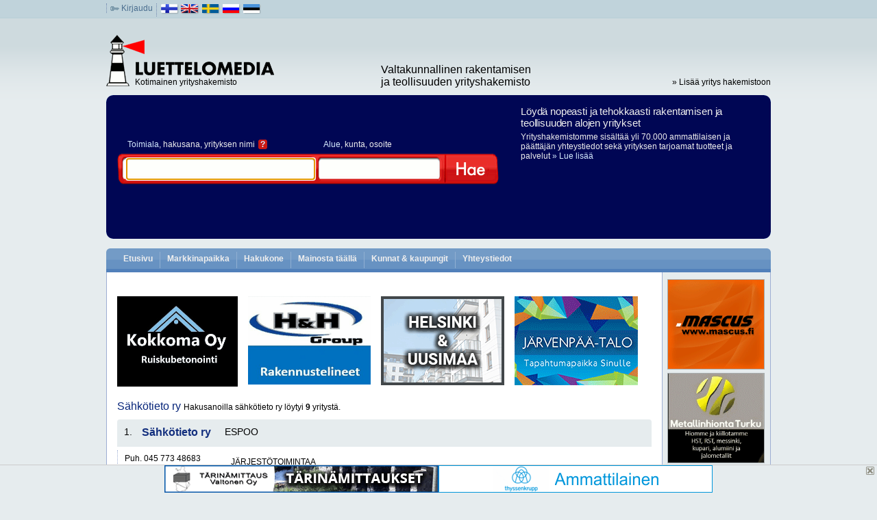

--- FILE ---
content_type: text/html;charset=UTF-8
request_url: https://www.luettelomedia.com/ocpd/s%C3%A4hk%C3%B6tieto+ry
body_size: 6326
content:
<!DOCTYPE html PUBLIC "-//W3C//DTD XHTML 1.0 Transitional//EN" "http://www.w3.org/TR/xhtml1/DTD/xhtml1-transitional.dtd"> 
<html xmlns="http://www.w3.org/1999/xhtml" lang="fi"> 
<head><title>Sähkötieto ry, järjestötoimintaa, yhdistykset, liitot</title>
	<meta http-equiv="content-type" content="text/html; charset=UTF-8"/> 
	<meta name="description" content="Tarjoamme laajan valikoiman tuotteita ja palveluita aiheesta sähkötieto ry. Katso ja vertaa!" />	
	<meta name="keywords" content="sähkötieto ry, sähkömittarit" />
	<meta name="language" content="fi" /> 
	<meta name="rating" content="Safe For Kids" /> 
	<meta name="author" content="Luettelomedia" /> 
	<meta name="copyright" content="(C) Luettelomedia" /> 
	<meta name="robots" content="index,follow"/> 
	<meta name="robots" content="noodp" /> 
	<link rel="shortcut icon" href="/kuva/favicon.ico" type="image/x-icon" />
	<link rel="stylesheet" type="text/css" href="/res/06a9_fi.css" />
<script type="text/javascript" src="/res/9f58_fi.js" ></script>
</head>

<body id="Haku"  onunload="GUnload()">
<div id="root-container">
<div id="header">
	<div id="header_top">
		<div class="dotted left">
			<img border="0" src="/i/key.gif" width="13" height="7" alt=""/>
			<a href="https://www.luettelomedia.com/Kirjaudu" title="Kirjaudu">Kirjaudu</a></div>
		<div class="dotted left">
			<img border="0" width="27" height="16" src="/i/flag_fin.gif" alt="Suomeksi"/>
<a title="In English" href="https://www.luettelomedia.co.uk/"><img border="0" width="27" height="16" src="/i/flag_eng.gif" alt="In English"/></a>
<a title="På svenska" href="https://www.luettelomedia.se/"><img border="0" width="27" height="16" src="/i/flag_swe.gif" alt="På svenska"/></a>
<a title="по-русски" href="https://www.luettelomedia.ru/"><img border="0" width="27" height="16" src="/i/flag_rus.gif" alt="по-русски"/></a>
<a title="eesti" href="https://www.luettelomedia.co.ee/"><img border="0" width="27" height="16" src="/i/flag_est.gif" alt="eesti"/></a>
</div>
	<!-- 
		<div class="right">
			<div class="dotted left"><a href="https://www.luettelomedia.com/Luettelomedia" title="Yritystiedot">Yritystiedot</a></div>
			<div class="dotted left"> <a onmousedown="bookmark('https://www.luettelomedia.com/','Luettelomedia','fi')" href="https://www.luettelomedia.com/#" title="Lisää Suosikkeihin">Lisää Suosikkeihin</a></div>
			<div class="dotted left"> <a href="https://www.luettelomedia.com/Palaute" title="Palaute">Palaute</a></div>
		</div>
		 -->
	</div>
	<div id="header_banner">
		
<div style="margin: 20px 0 20px 0;">

	<!--div class="" style="float: left; width: 200px; height: 100px; margin-left: 20px">
		<a href="http://luettelomedia.com" target="_blank">
			<img src="/i/b/header_banner1.png" />
		</a>
	</div>
			
	<div class="" style="float:left; width: 200px; height: 100px; margin-left: 20px">
		<a href="http://www.ludia.fi" target="_blank">
			<img src="/i/b/header_banner2.png" />
		</a>
	</div-->

	<div class="clear"></div>
</div>
</div>
	<div id="header_logo">
		<div id="header_logo_left" class="left">Kotimainen yrityshakemisto</div>
		<div id="header_logo_middle" class="left"><span class="daa">Valtakunnallinen rakentamisen ja teollisuuden yrityshakemisto</span></div>
		<div id="header_logo_right" class="right"><a href="https://www.luettelomedia.com/Hakemistoon " title="&raquo; Lisää yritys hakemistoon">&raquo; Lisää yritys hakemistoon</a></div>
		<div class="clear"></div>
	</div>
	
	<div id="header_main" class="fi">
		<div id="header_searchfields">
			<span class="input_caption">
				<a href="javascript:void(0);" onclick="slm.SectorPopup.toggle();">Toimiala</a>, hakusana, yrityksen nimi<a id="header_search_help" href="javascript:void(0);" onclick="slm.HelpPopup.show(this)">?</a>
			</span>
			<span class="input_caption">
				<a href="javascript:void(0);" onclick="slm.AreaPopup.toggle();">Alue</a>, kunta, osoite</span>
			
			<form id="searchform" name="searchform" action="https://www.luettelomedia.com/Haku">
				<input id="input_q" name="q" type="text" onchange="slm.isQ()" onclick="slm.hide_header_popups()" />
				<input id="input_q2" name="q2" type="text" onclick="slm.hide_header_popups()" />
				<button class="search_button" type="submit" name="x">Hae</button>
				<input id="bb" name="bb" type="hidden" value="" />
			</form>	
			
		</div>
		<div id="header_slogan" class="slogan_fi">
	  		<strong style="font-size: 15px;">Löydä nopeasti ja tehokkaasti rakentamisen ja teollisuuden alojen yritykset</strong>
	  		<p>Yrityshakemistomme sisältää yli 70.000 ammattilaisen ja päättäjän yhteystiedot sekä yrityksen tarjoamat tuotteet ja palvelut 
			<span style="white-space:nowrap;"><a title="Luettelomedia" href="http://www.luettelomedia.com/Luettelomedia">&raquo; Lue lisää</a></span></p>
		<!--	<a href="http://ludia.fi" target="_blank"><img src="/i/ludia_logo_new.png" style="max-width: 50%; margin-top: 20px" alt="Ludia" /></a>
			<span style="white-space:nowrap;">Suomen Luettelomedia Oy on nyt Digikumppani Ludia</span> -->
		</div>
		
		<div style="clear:both; height:0; overflow:hidden;"></div>
	</div>
	
	<div id="tabs">
		<ul>
			 <li class="etusivu" style="border-left:none;"><a href="https://www.luettelomedia.com/" title="Yrityshakemisto">Etusivu</a></li>
			<li class="market"><a href="https://www.luettelomedia.com/markkinapaikka" >Markkinapaikka</a></li>
			<li class="hakukone"><a href="https://www.luettelomedia.com/Hakukone" >Hakukone</a></li>
			<li class="mainosta"><a href="https://www.luettelomedia.com/MainostaTäällä" >Mainosta täällä</a></li>
			<li class="kunnat"><a href="https://www.luettelomedia.com/Kunnat" >Kunnat &amp; kaupungit</a></li>
			<li class="luettelomedia"><a href="https://www.luettelomedia.com/Luettelomedia" title="Yhteystiedot">Yhteystiedot</a></li>
			</ul>
	</div>
	
</div> <!-- header -->
<div id="payload"><script type="text/javascript">
window.onload = function() {
	slm.SubTabs.init();
}
</script>

<div id="main-container-narrow">

<div class="ad_vertical google_top"><script type="text/javascript"><!-- 
google_ad_client = "pub-7570865174032451"; /* luettelomedia-yla-vaaka */ google_ad_slot = "2915944462"; google_ad_width = 728; google_ad_height = 15; 
//--> </script> 
<script type="text/javascript" src=" http://pagead2.googlesyndication.com/pagead/show_ads.js"> </script></div>
<div class="top_section" style="margin: 20px 0 20px 0;">

	<div class="top_banner" style="width: 176px; height: 132px; margin-left: 15px">
		<a href="https://www.kokkoma.fi/" target="_blank">
			<img src="/i/b/yb_kokkoma.gif" />
		</a>
	</div>
	
	<div class="top_banner" style="width: 179px; height: 129px; margin-left: 15px">
		<a href="https://hh-group.fi/" target="_blank">
			<img src="/i/b/yb_hhgroup.gif" />
		</a>
	</div>
		
	<div class="top_banner" style="width: 180px; height: 130px; margin-left: 15px">
		<a href="https://www.esasauma.fi/" target="_blank">
			<img src="/i/b/yb_esasauma.gif" />
		</a>
	</div>
	
	<div class="top_banner" style="width: 180px; height: 130px; margin-left: 15px">
		<a href="https://www.jarvenpaatalo.fi/?utm_source=luettelomedia&utm_medium=ylabanner&utm_campaign=jarvenpaatalo" target="_blank">
			<img src="/i/b/yb_jarvenpaatalo.gif" />
		</a>
	</div>

	<div class="clear"></div>
</div>
<div id="result_header"><div id="searchinfo"><span class="searchterm">Sähkötieto ry </span> Hakusanoilla sähkötieto ry löytyi  <b>9</b> yritystä.</div> <!-- searchinfo --><div class="clear"></div></div><div class="cursor"><p></p></div> <!-- cursor --><div id="result_list"><div class="entry-h "><span class="left">1.&nbsp;</span> <h2 class="company-name"><a  title="Sähkötieto ry"  href="https://www.luettelomedia.com/sahkotieto-ry-espoo-216508/">Sähkötieto ry</a></h2><h2 class="company-city">ESPOO</h2><div class="clear"></div></div><div class="entry-b "><div class="c1">Puh. 045 773 48683</div><div class="c2"><p>JÄRJESTÖTOIMINTAA<br/>YHDISTYKSET JA LIITOT</p><div class="c2_links"><a rel="nofollow" href="https://www.luettelomedia.com/sahkotieto-ry-espoo-216508/" title="Sähkötieto ry">Lue lisää..</a> <div id="gmap-div1" class="dropdown gmap"><div class="s"> </div></div></div></div><div class="c3"></div><div class="clear"></div></div>
<div class="entry-h "><span class="left">2.&nbsp;</span> <h2 class="company-name"><a  title="Dio Koulutus Oy"  href="https://www.luettelomedia.com/dio-koulutus-oy-siilinjarvi-252168/">Dio Koulutus Oy</a></h2><h2 class="company-city">SIILINJÄRVI</h2><div class="clear"></div></div><div class="entry-b "><div class="c1">Puh. 050 521 9854</div><div class="c2"><p><i>Hakutulos löytyi yrityksen omien www-sivujen kautta</i></p><p></p><div class="c2_links"><a rel="nofollow" href="https://www.luettelomedia.com/dio-koulutus-oy-siilinjarvi-252168/" title="Dio Koulutus Oy">Lue lisää..</a> <a id="map_t2"  class="a_down" title="Näytä kartalla" href="javascript:void(0);" onclick="gmap.toggle(2,'Tynkätie 3,71800 SIILINJÄRVI',null,252168);">Näytä kartalla</a> <div id="gmap-div2" class="dropdown gmap"><div class="s"> </div></div></div></div><div class="c3"></div><div class="clear"></div></div>
<div class="entry-h "><span class="left">3.&nbsp;</span> <h2 class="company-name"><a  title="Neuvottelevat sähkösuunnittelijat NSS ry"  href="https://www.luettelomedia.com/neuvottelevat-sahkosuunnittelijat-nss-ry-helsinki-216468/">Neuvottelevat sähkösuunnittelijat NSS ry</a></h2><h2 class="company-city">HELSINKI</h2><div class="clear"></div></div><div class="entry-b "><div class="c1">Puh. (09) 701 4611<br/> Faksi (09) 768 245</div><div class="c2"><p><i>Hakutulos löytyi yrityksen omien www-sivujen kautta</i></p><p>YHDISTYKSET JA LIITOT</p><div class="c2_links"><a rel="nofollow" href="https://www.luettelomedia.com/neuvottelevat-sahkosuunnittelijat-nss-ry-helsinki-216468/" title="Neuvottelevat sähkösuunnittelijat NSS ry">Lue lisää..</a> <a id="map_t3"  class="a_down" title="Näytä kartalla" href="javascript:void(0);" onclick="gmap.toggle(3,'Alppikatu 13 B 15,00530 HELSINKI',null,216468);">Näytä kartalla</a> <div id="gmap-div3" class="dropdown gmap"><div class="s"> </div></div></div></div><div class="c3"></div><div class="clear"></div></div>
<div class="entry-h "><span class="left">4.&nbsp;</span> <h2 class="company-name"><a  title="Valtapinnoite Oy"  href="https://www.luettelomedia.com/valtapinnoite-oy-lahti-102124/">Valtapinnoite Oy</a></h2><h2 class="company-city">LAHTI</h2><div class="clear"></div></div><div class="entry-b "><div class="c1">Puh. 020 712 0420</div><div class="c2"><p><i>Hakutulos löytyi yrityksen omien www-sivujen kautta</i></p><p>KATTOTÖITÄ</p><div class="c2_links"><a rel="nofollow" href="https://www.luettelomedia.com/valtapinnoite-oy-lahti-102124/" title="Valtapinnoite Oy">Lue lisää..</a> <a id="map_t4"  class="a_down" title="Näytä kartalla" href="javascript:void(0);" onclick="gmap.toggle(4,'Liimaajankatu 3,15520 LAHTI',null,102124);">Näytä kartalla</a> <div id="gmap-div4" class="dropdown gmap"><div class="s"> </div></div></div></div><div class="c3"></div><div class="clear"></div></div>
<div class="entry-h "><span class="left">5.&nbsp;</span> <h2 class="company-name"><a  title="Uusi Lakisto Oy"  href="https://www.luettelomedia.com/uusi-lakisto-oy-espoo-263548/">Uusi Lakisto Oy</a></h2><h2 class="company-city">ESPOO</h2><div class="clear"></div></div><div class="entry-b "><div class="c1">Puh. (09) 855 11</div><div class="c2"><p><i>Hakutulos löytyi yrityksen omien www-sivujen kautta</i></p><p>RAKENNUTTAJAPALVELUJA</p><div class="c2_links"><a rel="nofollow" href="https://www.luettelomedia.com/uusi-lakisto-oy-espoo-263548/" title="Uusi Lakisto Oy">Lue lisää..</a> <a id="map_t5"  class="a_down" title="Näytä kartalla" href="javascript:void(0);" onclick="gmap.toggle(5,'Rinnekodintie 10,02980 ESPOO',null,263548);">Näytä kartalla</a> <div id="gmap-div5" class="dropdown gmap"><div class="s"> </div></div></div></div><div class="c3"></div><div class="clear"></div></div>
<div class="entry-h "><span class="left">6.&nbsp;</span> <h2 class="company-name"><a  title="Suomen Sähkörakennus Oy"  href="https://www.luettelomedia.com/suomen-sahkorakennus-oy-keminmaa-210614/">Suomen Sähkörakennus Oy</a></h2><h2 class="company-city">KEMINMAA</h2><div class="clear"></div></div><div class="entry-b "><div class="c1">Puh. (016) 459 0600<br/>Puh. 0400 392 009<br/> Faksi (016) 459 0632</div><div class="c2"><p><i>Hakutulos löytyi yrityksen omien www-sivujen kautta</i></p><p>SÄHKÖALAN TÖITÄ</p><div class="c2_links"><a rel="nofollow" href="https://www.luettelomedia.com/suomen-sahkorakennus-oy-keminmaa-210614/" title="Suomen Sähkörakennus Oy">Lue lisää..</a> <a id="map_t6"  class="a_down" title="Näytä kartalla" href="javascript:void(0);" onclick="gmap.toggle(6,'Torniontie 4,94400 KEMINMAA',null,210614);">Näytä kartalla</a> <div id="gmap-div6" class="dropdown gmap"><div class="s"> </div></div></div></div><div class="c3"></div><div class="clear"></div></div>
<div class="entry-h "><span class="left">7.&nbsp;</span> <h2 class="company-name"><a  title="Insinööritoimisto Stacon Oy"  href="https://www.luettelomedia.com/insinooritoimisto-stacon-oy-helsinki-212816/">Insinööritoimisto Stacon Oy</a></h2><h2 class="company-city">HELSINKI</h2><div class="clear"></div></div><div class="entry-b "><div class="c1">Puh. (09) 720 6660<br/>Puh. 0500 443 429</div><div class="c2"><p><i>Hakutulos löytyi yrityksen omien www-sivujen kautta</i></p><p>SÄHKÖINSINÖÖRITOIMISTOJA</p><div class="c2_links"><a rel="nofollow" href="https://www.luettelomedia.com/insinooritoimisto-stacon-oy-helsinki-212816/" title="Insinööritoimisto Stacon Oy">Lue lisää..</a> <a id="map_t7"  class="a_down" title="Näytä kartalla" href="javascript:void(0);" onclick="gmap.toggle(7,'Pukinmäenaukio 2,00720 HELSINKI',null,212816);">Näytä kartalla</a> <div id="gmap-div7" class="dropdown gmap"><div class="s"> </div></div></div></div><div class="c3"></div><div class="clear"></div></div>
<div class="entry-h "><span class="left">8.&nbsp;</span> <h2 class="company-name"><a  title="Neste Oil -asemaverkosto"  href="https://www.luettelomedia.com/neste-oil-asemaverkosto-242836/">Neste Oil -asemaverkosto</a></h2><div class="clear"></div></div><div class="entry-b "><div class="c1">Puh. 010 458 11</div><div class="c2"><p><i>Hakutulos löytyi yrityksen omien www-sivujen kautta</i></p><p>ÖLJYTUOTTEITA JA ÖLJYPALVELUJA</p><div class="c2_links"><a rel="nofollow" href="https://www.luettelomedia.com/neste-oil-asemaverkosto-242836/" title="Neste Oil -asemaverkosto">Lue lisää..</a> <div id="gmap-div8" class="dropdown gmap"><div class="s"> </div></div></div></div><div class="c3"></div><div class="clear"></div></div>
<div class="ad_vertical google_middle"><script type="text/javascript"><!-- 
google_ad_client = "pub-7570865174032451"; /* luettelomedia-keski-vaaka */ google_ad_slot = "3625004626"; google_ad_width = 728; google_ad_height = 15; 
//--> </script> 
<script type="text/javascript" src=" http://pagead2.googlesyndication.com/pagead/show_ads.js"> </script></div><div class="entry-h "><span class="left">9.&nbsp;</span> <h2 class="company-name"><a  title="Rakennusliike Ripatti Oy"  href="https://www.luettelomedia.com/rakennusliike-ripatti-oy-klaukkala-181255/">Rakennusliike Ripatti Oy</a></h2><h2 class="company-city">KLAUKKALA</h2><div class="clear"></div></div><div class="entry-b "><div class="c1">Puh. 0400 489 511<br/>Puh. 0400 447 340</div><div class="c2"><p><i>Hakutulos löytyi yrityksen omien www-sivujen kautta</i></p><p>PELTISEPÄNLIIKKEITÄ</p><div class="c2_links"><a rel="nofollow" href="https://www.luettelomedia.com/rakennusliike-ripatti-oy-klaukkala-181255/" title="Rakennusliike Ripatti Oy">Lue lisää..</a> <a id="map_t9"  class="a_down" title="Näytä kartalla" href="javascript:void(0);" onclick="gmap.toggle(9,'Yrittäjänkulma 6,01800 KLAUKKALA',null,181255);">Näytä kartalla</a> <div id="gmap-div9" class="dropdown gmap"><div class="s"> </div></div></div></div><div class="c3"></div><div class="clear"></div></div>
</div><!-- result_list--></div>

<div id="r-stripe">
<div class="side_image"><a href="https://www.luettelomedia.com/redirect?companyurl=http%3A%2F%2Fmascus.fi" target="ext"><img border="0" alt="" src="/i/b/sb_Mascus.gif" /></a></div><div class="side_image"><a href="https://www.luettelomedia.com/redirect?companyurl=http%3A%2F%2Fmetallinhiontaturku.fi" target="ext"><img border="0" title="Metallinhionta" alt="Metallinhionta" src="/i/b/sb_wendalQ.gif" /></a></div>
<div class="sideblock"><script type="text/javascript"><!-- 
google_ad_client = "pub-7570865174032451"; /* luettelomedia-sivu-pysty */ google_ad_slot = "4944356787"; google_ad_width = 120; google_ad_height = 600; 
//--> </script> 
<script type="text/javascript" src=" http://pagead2.googlesyndication.com/pagead/show_ads.js"> </script></div></div>
<div class="clear"></div>
</div> <!-- payload -->

<div id="footer">
	<div class="left" style="margin-right:5px;"><a href="https://www.luettelomedia.com/Rekisteriseloste" title="Rekisteriseloste">Rekisteriseloste</a></div>
	<div class="dotted left"><a href="https://www.luettelomedia.com/Luettelomedia" title="Yhteystiedot">Yhteystiedot</a></div>
	<div class="dotted left"> <a href="https://www.luettelomedia.com/Palaute" title="Palaute">Palaute</a></div>
	<div class="dotted left"> <a onmousedown="bookmark('https://www.luettelomedia.com/','Luettelomedia','fi')" href="https://www.luettelomedia.com/#" title="Lisää Suosikkeihin">Lisää Suosikkeihin</a></div>
	<div class="dotted left"><a title="Avainsanahakemisto" href="https://www.luettelomedia.com/hakemisto/">Hakemisto</a></div>
	<div class="right">	&copy; 2023 Luettelomedia.com</div>
</div> <!-- footer -->

</div> <!-- root-container -->


<div class="clear"></div>
<!-- streamer -->
<div id="bstreamer">
		 <div class="close" onclick="close_streamer();" title="Sulje mainokset"></div>
		<table cellpadding="0" cellspacing="0"><tr><td><a href="https://www.luettelomedia.com/redirect?companyurl=https%3A%2F%2Fwww.xn--trinmittaus-l8ad.fi%2F" target="ext"><img border="0" class="right" title="Kiinteistötarkastukset ja tärinämittaukset" alt="Kiinteistötarkastukset ja tärinämittaukset" src="/i/b/alastreamer_tarinamittaus_valtonen.gif" /></a></td><td><a href="https://www.luettelomedia.com/redirect?companyurl=https%3A%2F%2Fwww.thyssenkrupp-aerospace.com" target="ext"><img border="0" class="left" title="thyssenkrupp - Alumiinin ammattilainen" alt="thyssenkrupp - Alumiinin ammattilainen" src="/i/b/alastreamer_thyssen.gif" /></a></td></tr></table></div>
	<script type="text/javascript">
	<!--
		init_streamer();
	//-->
	</script>
	<!-- streamer -->
<div class="popup-container">
<div id="sector-popup" class="fi">
<select name="toimiala" size="20" ondblclick="slm.SectorPopup.save()" onclick="slm.SectorPopup.save()"><option></option></select>
<div class="popup-buttons">
<button id="save-sector" onclick="slm.SectorPopup.save()">Valitse</button>  <a style="color: #5785bc" href="javascript:void(0);" onclick="slm.SectorPopup.hide();">Peruuta</a>
</div>
</div><!-- //sector-popup -->

<div id="area-popup" class="fi">
<div id="slm-areas">
<table>
<tr>
<td colspan="2"><p>Valitse hakuun lisättävät alueet kartalta tai alapuolen valinnoista. Paina lopuksi “Valitse”-painiketta.</p></td>
<td rowspan="2" style="vertical-align:top;">

 <object data="/i/kartta.swf" type="application/x-shockwave-flash" width="220" height="360" id="slm-areamap" align="middle">
 <param name="allowScriptAccess" value="sameDomain" />
 <param name="movie" value="/i/kartta.swf" />
 <param name="quality" value="high" />
 <param name="bgcolor" value="#ffffff" />
 <param name="wmode" value="transparent" />
 </object>

</td>
</tr>
<tr>
<td style="vertical-align:top;">

<p><strong>Länsi-Suomen lääni</strong></p>
<label onclick="slm.AreaPopup.updateMap()"><input type="checkbox" id="e-pohjanmaa" /> Etelä-Pohjanmaa</label><br />
<label onclick="slm.AreaPopup.updateMap()"><input type="checkbox" id="pohjanmaa" /> Pohjanmaa</label><br />
<label onclick="slm.AreaPopup.updateMap()"><input type="checkbox" id="pirkanmaa" /> Pirkanmaa</label><br />
<label onclick="slm.AreaPopup.updateMap()"><input type="checkbox" id="satakunta" /> Satakunta</label><br />
<label onclick="slm.AreaPopup.updateMap()"><input type="checkbox" id="k-pohjanmaa" /> Keski-Pohjanmaa</label><br />
<label onclick="slm.AreaPopup.updateMap()"><input type="checkbox" id="k-suomi" /> Keski-Suomi</label><br />
<label onclick="slm.AreaPopup.updateMap()"><input type="checkbox" id="v-suomi" /> Varsinais-Suomi</label>

<p><strong>Etelä-Suomen lääni</strong></p>
<label onclick="slm.AreaPopup.updateMap()"><input type="checkbox" id="e-karjala" /> Etelä-Karjala</label><br />
<label onclick="slm.AreaPopup.updateMap()"><input type="checkbox" id="paijat-hame" /> Päijät-Häme</label><br />
<label onclick="slm.AreaPopup.updateMap()"><input type="checkbox" id="kanta-hame" /> Kanta-Häme</label><br />
<label onclick="slm.AreaPopup.updateMap()"><input type="checkbox" id="uusimaa" /> Uusimaa</label><br />
<label onclick="slm.AreaPopup.updateMap()"><input type="checkbox" id="i-uusimaa" /> Itä-Uusimaa</label><br />
<label onclick="slm.AreaPopup.updateMap()"><input type="checkbox" id="kymenlaakso" /> Kymenlaakso</label>

</td>
<td style="vertical-align:top;">

<p><strong>Itä-Suomen lääni</strong></p>
<label onclick="slm.AreaPopup.updateMap()"><input type="checkbox" id="p-karjala" /> Pohjois-Karjala</label><br />
<label onclick="slm.AreaPopup.updateMap()"><input type="checkbox" id="p-savo" /> Pohjois-Savo</label><br />
<label onclick="slm.AreaPopup.updateMap()"><input type="checkbox" id="e-savo" /> Etelä-Savo</label>

<p><strong>Oulun lääni</strong></p>
<label onclick="slm.AreaPopup.updateMap()"><input type="checkbox" id="p-pohjanmaa" /> Pohjois-Pohjanmaa</label><br />
<label onclick="slm.AreaPopup.updateMap()"><input type="checkbox" id="kainuu" /> Kainuu</label>

<p><strong>Lapin lääni</strong></p>
<label onclick="slm.AreaPopup.updateMap()"><input type="checkbox" id="lappi" /> Lappi</label>

<p><strong>Ahvenanmaan lääni</strong></p>
<label onclick="slm.AreaPopup.updateMap()"><input type="checkbox" id="ahvenanmaa" /> Ahvenanmaa</label>

</td>
</tr>
</table>
<div class="popup-buttons">
<button id="save-areas" onclick="slm.AreaPopup.save()">Valitse</button> <a style="color: #5785bc" href="javascript:void(0);" onclick="slm.AreaPopup.hide();">Peruuta</a>
</div>
</div>
</div><!--//area-popup -->

<div id="help-popup">

<ul style="padding-left:20px; margin:10px; list-style-type:disc">
<li>Kun valitset <strong>toimialan</strong> listasta, haku kohdistuu ainoastaan toimialaotsikkoon.</li>
<li>Kun kirjoitat <strong>hakusanan</strong> kenttään, haku kohdistuu ko. sanaan yrityksien tiedoissa, jolloin hakutuloksia tulee yleisesti ottaen enemmän.</li>
</ul>
<div class="popup-buttons">
<button onclick="slm.HelpPopup.hide()">Ok</button>
</div>
</div><!-- // help-popup -->

</div><!-- // popup-container -->
<script type="text/javascript">
	document.getElementById('input_q').focus();
</script>
<!-- begin trackers -->
<script type="text/javascript" src="https://eu1.snoobi.com/snoop.php?tili=luettelomedia"></script>

<!-- -->
<script type="text/javascript" src="/js/spring.js">
</script>
<script type="text/javascript">
var sp_e0 = {
"s":"luettelome",
"cp":"aggregate",
"url":document.location.href
}
spring.c(sp_e0);
</script>
<noscript><img src="http://luettelome.spring-tns.net/j0=,,,;+,,cp=aggregate;;;;" alt=""></noscript>

<!-- -->
<script>
  (function(i,s,o,g,r,a,m){i['GoogleAnalyticsObject']=r;i[r]=i[r]||function(){
  (i[r].q=i[r].q||[]).push(arguments)},i[r].l=1*new Date();a=s.createElement(o),
  m=s.getElementsByTagName(o)[0];a.async=1;a.src=g;m.parentNode.insertBefore(a,m)
  })(window,document,'script','//www.google-analytics.com/analytics.js','ga');

  ga('create', 'UA-153094-1', 'auto');
  ga('send', 'pageview');

</script>
<!-- end trackers  -->
<script src="http://maps.google.com/maps?file=api&amp;v=2&amp;sensor=false&amp;key=ABQIAAAAHoUEB5yYaxdwrnFETzc6kBQUZH0lVSLukdvKZvKGQ3G2zs0IdBTDBmNX1e9qOzS50tqEXaxmBGNxIA" type="text/javascript"></script>
	</body>
</html>